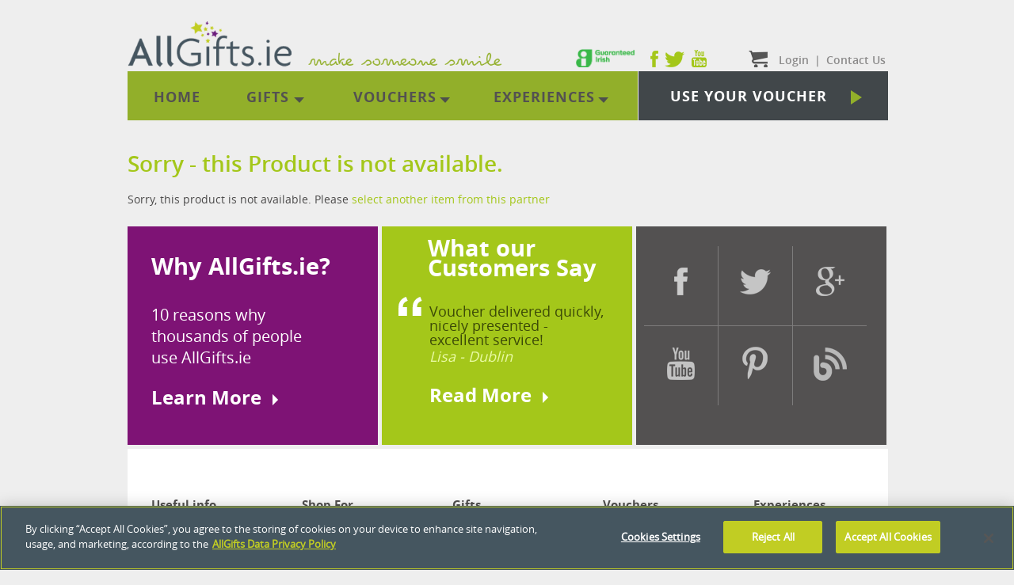

--- FILE ---
content_type: text/html; charset=utf-8
request_url: https://allgifts.ie/Multiplex-Cinema-Ticket-for-2-!38514-version.html
body_size: 29130
content:


<!DOCTYPE html PUBLIC "-//W3C//DTD XHTML 1.0 Transitional//EN" "http://www.w3.org/TR/xhtml1/DTD/xhtml1-transitional.dtd">

<html xmlns="http://www.w3.org/1999/xhtml">
<head>
    <meta name='title' content='Gift Vouchers Shop | Gift Ideas | Vouchers Online in Ireland' />
    <meta name='KEYWORDS' content='hampers to usa, online gifts to usa' />
    <meta name='DESCRIPTION' content='Browse through our list of unique gift ideas and get your gift vouchers online today!  We are your one stop gift voucher shop in Ireland.' />
    <meta name='ROBOTS' content='noodp,noydir' />
    
       
        <script type="text/javascript" src="js/jquery-3.6.0.min.js"></script>
        <link href="gothemes/css/common.css?t=639046931602228360" type="text/css" rel="stylesheet" />
        <link href="gothemes/css/navigation.css" type="text/css" rel="stylesheet" />
        <link href="gothemes/css/forms_tables.css" type="text/css" rel="stylesheet" />
        <link href="gothemes/css/ContactForm.css?t=639046931602228360" type="text/css" rel="stylesheet" />
        <link href="gothemes/css/misc_styles.css?t=639046931602228360" type="text/css" rel="stylesheet" />
        <link id="printCssFile" href="gothemes/css/print.css?t=639046931602228360" type="text/css" media="print" rel="stylesheet" />

        <script type="text/javascript" src="js/jquery-ui.1.13.1.custom.min.js"></script>

        <script type="text/javascript" src="/js/jcarousellite_1.1.min.js"></script>

        <script type="text/javascript" src="js/custom/template_shop.js"></script>
        <script type="text/javascript" src="js/custom/timeout.js"></script>
        <script type="text/javascript" language="javascript">
        </script>
        <script type="text/javascript">
!function(f,b,e,v,n,t,s)
{if(f.fbq)return;n=f.fbq=function(){n.callMethod?
n.callMethod.apply(n,arguments):n.queue.push(arguments)};
if(!f._fbq)f._fbq=n;n.push=n;n.loaded=!0;n.version='2.0';
n.queue=[];t=b.createElement(e);t.async=!0;
t.src=v;s=b.getElementsByTagName(e)[0];
s.parentNode.insertBefore(t,s)}(window,document,'script',
'https://connect.facebook.net/en_US/fbevents.js');
fbq('init', '777711128998224');
fbq('track', 'PageView');
</script>

<script type="text/javascript">
    $(function () {

        if ($('#rootZoneHeader_ZoneHeader_ShopAccount_hypLogout').length) {
            timeout = new Timeout();
        }
    });
</script>
<noscript>
<img height="1" width="1"
src="https://www.facebook.com/tr?id=777711128998224&ev=PageView
&noscript=1" alt=""/>
</noscript>
    
<meta name="google-site-verification" content="Gxr99oXF2oWtE0G_1SRCJh7KXdNtPTyN7Q6O1S4gk6w" /><meta name="google-site-verification" content="OPrwug3cPnPhGa8w97Tr8NKYoisC5Nz3BYe6DcBU5PI" />
    
    
    <!-- OneTrust Cookies Consent Notice start for allgifts.ie -->
    <script src="https://cdn.cookielaw.org/scripttemplates/otSDKStub.js"  type="text/javascript" charset="UTF-8" data-domain-script="68e0304c-7421-4a8d-894f-464960e37f43" ></script>
    <script type="text/javascript">
        function OptanonWrapper() { }
    </script>
    <!-- OneTrust Cookies Consent Notice end for allgifts.ie -->
 
    
    

    <!-- Google Tag Manager --> 
    <script>
        (function (w, d, s, l, i) {
            w[l] = w[l] || []; w[l].push({
                'gtm.start':
                    new Date().getTime(), event: 'gtm.js'
            }); var f = d.getElementsByTagName(s)[0],
                j = d.createElement(s), dl = l != 'dataLayer' ? '&l=' + l : ''; j.async = true; j.src =
                    '//www.googletagmanager.com/gtm.js?id=' + i + dl; f.parentNode.insertBefore(j, f);
        })(window, document, 'script', 'dataLayer', 'GTM-TF5VSD');

    </script> 
    <!-- End Google Tag Manager --> 
<title>
	Gift Vouchers Shop | Gift Ideas | Vouchers Online in Ireland
</title></head>
<body>
    <!-- Google Tag Manager (noscript) -->
	<noscript><iframe src="//www.googletagmanager.com/ns.html?id=GTM-TF5VSD" 
    height="0" width="0" style="display:none;visibility:hidden"></iframe></noscript> 
	<!-- Google Tag Manager (noscript) -->

    <div id="ccDiv" style="position:absolute;top:0;height:30px;">
        
    </div>
    
    
    <form name="aspnetForm" method="post" action="./Multiplex-Cinema-Ticket-for-2-!38514-version.html" id="aspnetForm">
<input type="hidden" name="__EVENTTARGET" id="__EVENTTARGET" value="" />
<input type="hidden" name="__EVENTARGUMENT" id="__EVENTARGUMENT" value="" />
<input type="hidden" name="__VIEWSTATE" id="__VIEWSTATE" value="/[base64]/Yml6cmV0dXJsPS9teV9hY2NvdW50LmFzcHgnPiBJZiB5b3UgZG8gbm90IGhhdmUgYSBnaWZ0IGFjY291bnQgY2xpY2sgaGVyZSA8L2E+PC9kaXY+ZAIHD2QWAgIDDw8WAh8CBWRodHRwczovL3d3dy5hbGxnaWZ0cy5pZS9TaG9wX1JlZ2lzdGVyLmFzcHg/[base64]/[base64]/[base64]/igqwyMDAgLSDigqwzMDAFAjIxZxAFD+KCrDMwMCAtIOKCrDQwMAUCNzFnEAUP4oKsNDAwIC0g4oKsNTAwBQI3MmcQBQfigqw1MDArBQIyMmdkZAINDw9kFgIfBgU/[base64]/[base64]/[base64]/[base64]/[base64]/[base64]/[base64]" />
<input type="hidden" name="__EVENTVALIDATION" id="__EVENTVALIDATION" value="/wEdAD70xkOPEZT+xrlzi6ZEJY+EIS0km8/8sb6+W9vRhH3GQ7en64lnu44ssjAuWAvk5g3cy7B+vCBrRGCdmnaX6oYxH9D1wvO5P92mr8/eap8MUkn5l/qAwBvJSwf64UcWKt7VCvBPSdhiau7WIkcjDBYgJexjlpbdbVtVvvN4kq7fq8DktL0RPj+JB1Rybh3JrdZVfwWtnq+qNgezoXUxOgPI+F9kOBocPmtzdlMp2hgMST5lt/2DDF4Uiu8IL+LV5c7UjqN0+LKrfRfeA0qXUUL4hqbCtgAZ9SPVDAHoN5uMmZhbK7nxBKz7C8bQhLGz3tgU+BY8Z4wNX2NQloEesdPbqUNBIOK/SsizSA18w9gRX98p9iaEqs9238jDqAdD32+3ROoV5tLCydsqnEbHiWnaQtPuTpaRUyZBbsxJefcy+EELxLf3VUX6NaTeX9pAEiIEfHeaOkt0CxEPuxlZhuMps0EPLZHSMwgTik/lzfCZyur7IdfprqZgIzq2tAbS7noQ8iriolDUSnboci2xI18FctjOPuFVZa3BWDJuXYJ13lyjHe3V4IJLcilyVebrNUq0TzS2LYZBwOJxP6w5PIqQRzzqN4I4AY33f+BOP+eNiJJ6Xp6FKIyNFcfukkxw1IymYI3V8IGXq5sywU1p14w/DRQBaS/SMA34TQ5UXUeolEGZO5w82CuiiL2+wo7hHxo8W+pj/ACRte26GZ9QSJDaqp/oJPGlodP39+vJNdnqTMf2r9i5HhPSL9ol+A5YurAdJtEeItcuZXfUGcPqf0eQkfs7xyNRXEWr88LvkQwYM1kvikcRWPKjhz3gIWdNeKZUBh+BYsR0E/rjPM+UdK6RgolCPn82iW1Xq4dX7q9eGjxz4sms8A/KUzJP0OH+E23WdCbj6HI/zR7L2UDiJR9t6S0EoWZcF4tVUL/[base64]/fJ52fue3er1XtfRpqWU2tbBmm9bkrggwKZ+ji+sGONFOZ2huhmz6mFHbj5c+dKLDbCS3NrbCsqF6PDty1X9RLntq58pSo+jXviYc5P0ao2vrdUpLUHBTqiuEhGSoh1bKRQYq4ZZlXLE8dpMMkK43ThCDxa9AS0O3352b0Ba9UGfuhqte0eehFhSLxNRPAtVYM3RhUs/6zIm1wA8nkvBrjQkokdHb3zzJrDpXmqP" />

<div>



</div>

<script type="text/javascript">
//<![CDATA[
var theForm = document.forms['aspnetForm'];
if (!theForm) {
    theForm = document.aspnetForm;
}
function __doPostBack(eventTarget, eventArgument) {
    if (!theForm.onsubmit || (theForm.onsubmit() != false)) {
        theForm.__EVENTTARGET.value = eventTarget;
        theForm.__EVENTARGUMENT.value = eventArgument;
        theForm.submit();
    }
}
//]]>
</script>


<script src="/WebResource.axd?d=t3SKJQpKJl3hG5L0QQUM31_b5z_jwATo1spZRiVcmu3feZzQCJmBG-nqNDGqGgbn_WD6EF5F_dFTbRqYT0JfKws7cS1PsmOQevzn0M-qBJ81&amp;t=638901577900000000" type="text/javascript"></script>


                <script type="text/javascript">            
                <!--                    
                    var addressesSet = false;
                    function populateAddress()
                    {
                        addressesSet = !addressesSet;
                        if (addressesSet == true)
                        {
                            document.aspnetForm.ctl00$ctl00$rootZoneMain$ZoneMain$ShopAccount$ContactShippingAddress1$txtTextbox.value = document.aspnetForm.ctl00$ctl00$rootZoneMain$ZoneMain$ShopAccount$ContactBillingAddress1$txtTextbox.value;
                            document.aspnetForm.ctl00$ctl00$rootZoneMain$ZoneMain$ShopAccount$ContactShippingAddress2$txtTextbox.value = document.aspnetForm.ctl00$ctl00$rootZoneMain$ZoneMain$ShopAccount$ContactBillingAddress2$txtTextbox.value;
                            document.aspnetForm.ctl00$ctl00$rootZoneMain$ZoneMain$ShopAccount$ContactShippingAddress3.value = document.aspnetForm.ctl00$ctl00$rootZoneMain$ZoneMain$ShopAccount$ContactBillingAddress3.value;
                            document.aspnetForm.ctl00$ctl00$rootZoneMain$ZoneMain$ShopAccount$ContactShippingPostCode$txtTextbox.value = document.aspnetForm.ctl00$ctl00$rootZoneMain$ZoneMain$ShopAccount$ContactBillingPostCode$txtTextbox.value;
                            document.aspnetForm.ctl00$ctl00$rootZoneMain$ZoneMain$ShopAccount$DDShippingRegion$ddDropdown.selectedIndex = document.aspnetForm.ctl00$ctl00$rootZoneMain$ZoneMain$ShopAccount$DDBillingRegion$ddDropdown.selectedIndex;
                        }    
                    }
                // -->
                </script>
            
        
        
        
    
        <div id="container">
            <div id="header">
                <div id="logo">
                    <a href="https://www.allgifts.ie/">
                        <img src="gothemes/img/newLayout/logo_AllGifts_2.png" alt="AllGifts.ie the perfect gift in a click" style="padding-top: 20px;" width="475" /></a>
                </div>
                
                <div style="width: 410px; height: 85px; float: right; position: relative">
                    <div style="width:410px;height:30px;float:right;text-align:right;position:absolute;bottom:40px;color:#8b8a8a;font-family:openSans-Semibold;">
                        
                        <div style="clear:both"></div>
                        
                    </div>
                    <div style="position:absolute;bottom:0;right:315px;margin-bottom:-5px;">
                        <div  onclick="javascript:openURL('https://allgiftsireland.blogspot.com/2020/10/allgo-joins-guaranteed-irish.html',true)">
                            <img src="img/GuaranteedIrish.png" alt="Guaranteed Irish" class="headerImg" style="width:80px;height:auto;cursor:pointer;" />
                        </div>
                    </div>
                    <div style="position:absolute;bottom:0;right:0;margin-bottom:-5px;">
                        
                        <div class="divHeaderIcon" onclick="javascript:openURL('https://www.facebook.com/AllGifts.ie',true)">
                            <img src="gothemes/img/newLayout/icon_facebook.png" alt="facebook" class="headerImg" />
                        </div>
                        <div class="divHeaderIcon" onclick="javascript:openURL('https://twitter.com/AllGifts_ie',true)">
                            <img src="gothemes/img/newLayout/icon_twitter.png" alt="twitter" class="headerImg" />
                        </div>
                        <div class="divHeaderIcon" onclick="javascript:openURL('http://www.youtube.com/user/AllGiftsIreland?feature=mhee',true)">
                            <img src="gothemes/img/newLayout/icon_youtube.png" alt="youtube" class="headerImg" style="margin-right:35px;" />
                        </div>
                        <div class="divHeaderIcon" style="margin-left: 10px;">
                            <a href="https://www.allgifts.ie/../Shop_View_Basket.aspx">
                                <img src="gothemes/img/newLayout/icon_cart.png" alt="cart" class="headerImg" />
                            </a>
                        </div>
                        <div style="float: right; margin-right: 1px;">
                            <div class="divHeaderLogin">
                                

<div id="divLoggedInPanel" style="display: none; background: #eeeeee; border: 1px solid darkgray; position: fixed; padding: 10px; z-index: 20;">
    <a id="ctl00_ctl00_rootZoneHeader_ZoneHeader_ShopAccount_hypUpdateMyDetails" href="https://www.allgifts.ie/my_account.aspx"><div style="width:auto;float:left;">My account</div></a>
    <div style="clear: both;"></div>
    <a id="ctl00_ctl00_rootZoneHeader_ZoneHeader_ShopAccount_hypUpdateDetails" href="https://www.allgifts.ie/Shop_Update_My_Details.aspx"><div style="width:auto;float:left;">Update my details</div></a>
    <div style="clear: both;"></div>
    
</div>

<div id="ctl00_ctl00_rootZoneHeader_ZoneHeader_ShopAccount_panNotLoggedIn" class="Panel_Inline">
	
    <a id="ctl00_ctl00_rootZoneHeader_ZoneHeader_ShopAccount_hypGiftAccountLogin" href="https://www.allgifts.ie/Shop_Login.aspx?bizsidebarlgn=y">Login</a>

</div>










                            </div>
                            <div class="divHeaderLogin">|</div>
                            <a href="https://www.allgifts.ie/../contact_us.aspx">
                                <div class="divHeaderLogin">
                                    Contact Us
                                </div>
                            </a>
                            <div style="background-color: white; height: 100%; display: none">
                                <input id="topSearch" type="text" class="searchBox inputSearchLeftMenu searchInput" style="height: 30px" />
                                <img src="/gothemes/img/newLayout/icon_search.png" style="cursor: pointer; float: right; width: 23px; height: 23px; margin-top: 7px; margin-right: 5px" class="searchSub" />
                            </div>
                        </div>
                    </div>
                </div>
                

                
                <h5>
                    </h5>
            </div>

            
            

            

            

            

            

            <div class="divBreadCrumbGreen topMenuStyle noprint">
                <div id="homeBtn" class="divBreadCrumb agGbg" style="width: 13%; float: left">
                    HOME
                </div>
                <div id="giftsMenuBtn" class="topMenuBtn divBreadCrumb agGbg" style="width: 13%; float: left">
                    <div style="float: left; padding-left: 25px">GIFTS</div>
                    <div style="padding-right: 27px; padding-top: 33px">
                        <div style="float: right;" class="menuTriangleBottom"></div>
                    </div>
                </div>
                <div id="vouchersMenuBtn" class="topMenuBtn divBreadCrumb agGbg" style="width: 177px; float: left">
                    <div style="float: left; padding-left: 35px">VOUCHERS</div>
                    <div style="padding-right: 20px; padding-top: 33px">
                        <div style="float: right;" class="menuTriangleBottom"></div>
                    </div>
                </div>
                <div id="experiencesMenuBtn" class="topMenuBtn divBreadCrumb agGbg" style="width: 217px; float: left">
                    <div style="float: left; padding-left: 35px">EXPERIENCES</div>
                    <div style="padding-right: 37px; padding-top: 33px">
                        <div style="float: right;" class="menuTriangleBottom"></div>
                    </div>
                </div>
                <div class="divBreadCrumbGray agDGbg" onclick="javascript:window.location.href='my_account.aspx'">
                    <div style="padding-left: 40px; padding-right: 30px; float: left">USE YOUR VOUCHER</div>
                    <div style="padding-top: 24px">
                        <div class="voucherTriangleRight"></div>
                    </div>
                </div>
            </div>
            <div style="clear: both;"></div>
            <div id='giftsMenu' class='agDGbg topMenu'><div class='topMenuCol'><a href='/Hampers-Ireland-!8-cat.html'>Hampers Ireland</a><a href='/Hampers-to-USA-!55-cat.html'>Hampers to USA</a><a href='https://www.allgifts.ie//wine-gifts-!47-cat.html'>Wine Hampers</a></div><div class='topMenuCol'><a href='https://www.allgifts.ie//champagne-gifts-!49-cat.html'>Champagne Gifts</a><a href='/Alcohol-Free-Hampers-!48-cat.html'>Alcohol Free Hampers</a><a href='https://www.allgifts.ie//Whiskey-and-Beer-Hampers-!50-cat.html'>Whiskey and Beer Hampers</a></div><div class='topMenuCol'><a href='/Baby-Gifts-!54-cat.html'>Baby Gifts</a><a href='/Irish-Newspaper-Gifts-!51-cat.html'>Irish Newspaper Gifts</a></div></div>
            <div id='vouchersMenu' class='agDGbg topMenu'><div class='topMenuCol'><a href='/Shopping-Vouchers-!12-cat.html'>Shopping Vouchers</a><a href='Hotel-and-Travel-!6-cat.html'>Hotel & Travel</a><a href='/Restaurant-Vouchers-!9-cat.html'>Restaurant Vouchers</a><a href='/Spa-and-Beauty-!36-cat.html'>Spa & Beauty</a><a href='/Entertainment-!3-cat.html'>Entertainment</a></div><div class='topMenuCol'><a href='/Adventure-!31-cat.html'>Adventure</a><a href='/Learn-and-Do-Vouchers-!30-cat.html'>Learn & Do</a><a href='/Sport-and-Fitness-!37-cat.html'>Sport & Fitness</a><a href='/food-and-drink-!7-cat.html'>Food & Drink</a><a href='/Art-and-Design-!1-cat.html'>Art & Design</a></div><div class='topMenuCol'><a href='/Bestsellers-!724-gpl.html'>Bestsellers</a><a href='/Northern-Ireland--UK-!521-giftpartner.html'>Shopping Vouchers NI & UK</a><a href='/Vouchers.aspx'>AllGifts Vouchers</a><a href='/CorporatePage.aspx'>Corporate Vouchers</a><a href='/tax-free-vouchers-cms.html?'>Tax Free Vouchers</a></div></div>
            <div id='experiencesMenu' class='agDGbg topMenu'><div class='topMenuCol'><a href='/Driving-Experience-Gifts!431-gpl.html'>Driving Experiences</a><a href='/Flying-Lesson-Gift!498-gpl.html'>Flying Lessons</a><a href='/Shooting-Experiences-!583-gpl.html'>Shooting Experiences</a><a href='http://www.allgifts.ie/Adventure001-Helicopters-!534-giftpartner.html'>Helicopters</a></div><div class='topMenuCol'><a href='Hotel-and-Travel-!6-cat.html'>Hotel & Travel</a><a href='/Restaurant-Vouchers-!9-cat.html'>Restaurants</a><a href='/Spa-and-Beauty-!36-cat.html'>Spa & Beauty</a><a href='/Sport-and-Fitness-!37-cat.html'>Sport & Fitness</a></div><div class='topMenuCol'><a href='/Adventure-!31-cat.html'>Bestselling Adventures</a><a href='/Family-Days-Out-!38-cat.html'>Family Days Out</a><a href='/Learn-and-Do-Vouchers-!30-cat.html'>Learn & Do</a><a href='/Multi-Activity-Days-!531-gpl.html'>Multi-Activity Days</a></div></div>
        </div>
    

        <div style="width: 958px; margin: 0 auto;">
            
            
    
        <div style="float: left; width: 316px; padding-right: 5px;">
            <div id="searchNav" class="fontOSSemibold">
                <div class="divLeftMenuNew2 leftMenuStyle" style="width: 316px; float: left;">
                    <div id="giftFinderBtn" class="divLeftMenuNew agGbg">
                        <div class="divLeftMenuLabel">GIFT FINDER</div>
                        <div style="padding-top: 20px">
                            <div class="triangleRight"></div>
                        </div>
                    </div>
                    <div id="giftDirectoryBtn" class="divLeftMenuNew agGbg">
                        <div class="divLeftMenuLabel">GIFT DIRECTORY </div>
                        <div style="padding-top: 20px">
                            <div class="triangleRight"></div>
                        </div>
                    </div>
                    <div id="giftOccasionsBtn" class="divLeftMenuNew agGbg" style="border-bottom: none;">
                        <div class="divLeftMenuLabel">GIFT OCCASIONS</div>
                        <div style="padding-top: 20px">
                            <div class="triangleRight"></div>
                        </div>
                    </div>
                    <div class="divLeftMenuGiftSearch">
                        <input name="ctl00$ctl00$rootZoneLeft$ZoneLeft$TextBox_KeywordSearch" type="text" value="GIFT SEARCH" id="ctl00_ctl00_rootZoneLeft_ZoneLeft_TextBox_KeywordSearch" class="inputSearchLeftMenu searchInput leftMenuStyle" onclick="javascript:document.aspnetForm.bizsearchselected.value=&#39;y&#39;;" />
                        <img src="/gothemes/img/newLayout/icon_search.png" style="cursor: pointer; float: right; width: 30px; height: 30px; margin-top: 11px; margin-right: 12px" class="searchSub" />
                        <input type="hidden" id="Hidden_PerformSearch" name="bizsearchselected" value="n" />
                    </div>
                    <div class="divForThem">
                        <div class="divForHimNew agGbg" onclick='javascript:openURL("https://www.allgifts.ie/gift_finder.aspx?who=1")'>
                            <div class="divLeftMenuLabel">FOR HIM</div>
                            <div style="padding-top: 19px">
                                <div class="triangleRight"></div>
                            </div>
                        </div>
                        <div class="divForHerNew agaGbg" onclick='javascript:openURL("https://www.allgifts.ie/gift_finder.aspx?who=2")'>
                            <div class="divLeftMenuLabel">FOR HER</div>
                            <div style="padding-top: 19px">
                                <div class="triangleRight"></div>
                            </div>
                        </div>
                    </div>
                    <div style="clear: both;"></div>
                    <div id="divLeftMenuGo" class="divLeftMenuGo" onclick="window.location='Business Services-cms.html'">
                        <input name="nw-form-src" value="WEBSITE" type="hidden">
                        <div class="divWin fontOSBold">
                            <div style="float: left;">
                                ALLGIFTS<br />
                                BUSINESS SERVICES
                            </div>
                            <img src="/gothemes/img/newLayout/icon_star.png" class="imgWinStar" />
                        </div>
                        <div class="divSubscribeNew" style="font-family:openSans-Semibold;line-height:19px;" id="divSubscribeNew">
                           See what AllGifts can do for your business, your clients and your employees
                            
                        </div>
                        <div style="float:left;width:auto;position:relative;margin-top:-15px;margin-left:25px;">
                            <img src="img/hamper.png" />
                        </div>
                        <div id="lotteryInputFields">
                            <img src="/gothemes/img/newLayout/icon_go.png" class="imgGo" style="margin-top:60px;" onclick="window.location='Business Services-cms.html'" />
                        </div>
                    </div>
                    <div style="clear: both;"></div>
                    
				<div id="divLeftMenuRead" class="divLeftMenuRead agGbg" onclick="window.location.href='/tax-free-vouchers-cms.html'">
    <div class="divTaxFree">
        <div>
            TAX-FREE
            <br>
            GIFT VOUCHERS
        </div>
        <img src="/gothemes/img/newLayout/icon_star2.png" class="imgTaxFreeStar e-rte-image e-imginline">
    </div>
    <div class="divSaveUp">
        Reward up to €1500 per employee <br>
        Tax Free with AllGifts Vouchers
    </div>
    <div class="divCalc">
        <img src="/gothemes/img/newLayout/icon_calc.png" class="e-rte-image e-imginline">
    </div>
    <div style="float: right; margin-top: 102px; margin-right: 0px;">
        <div class="triangleRight"></div>
    </div>
    <div class="divReadMoreNew">
        READ<br>
        MORE
    </div>
</div>

                    <div id="divLeftMenuEqualization">
                    </div>
                </div>
                <div style="clear: both;"></div>
                <div id="giftFinder" style="display: none">
                    <h3>Gift Finder</h3>
                    <div id="ctl00_ctl00_rootZoneLeft_ZoneLeft_Panel_GiftFinder">
	
                        <div style="width: 188px">
                            <input type="button" id="GiftFinderBtn2" value="Gift Finder" />
                        </div>
                        <fieldset id="giftSearch">
                        </fieldset>
                    
</div>
                </div>
                <div id="subNavigation" style="display: none;">
                    <ul id="secondaryNav">
                        <ul><li><a href='https://www.allgifts.ie/best_sellers.aspx'>Voucher Gift Best Sellers</a></li><li><a href='https://www.allgifts.ie/default.aspx'>Gifts for Delivery by Van</a></li><li><a href='https://www.allgifts.ie/gift-partners.aspx'>Gift Partners A-Z</a></li><li><a href='https://www.allgifts.ie/vouchers.aspx'>AllGifts.ie Vouchers</a></li></ul>
                    </ul>
                </div>

                <div id="ctl00_ctl00_rootZoneLeft_ZoneLeft_Pan3StepLeft" style="display: none;">
	
                    <div class="threesteps"><span>AllGifts.ie 3 Step Process</span></div>
                    <div class="lowprice"><span>AllGifts.ie Low Price Guarantee</span></div>
                
</div>
            </div>

            
        </div>
    

            
            
    <div id="primaryContent" style="position: relative;">
        
        <div style="position: relative">
            <div id="giftFinderPopup" class="agGbg" style="position: absolute; display: none; width: 640px; height: 276px; top: 5px; z-index: 10;">
                <div style="width: 640px;">
                    <div style="clear: both; margin-top: 10px"></div>
                    <div>
                        <div style="margin-top:20px;float:left;">
                            <div class="styled-selectGF">
                                <select name="ctl00$ctl00$rootZoneMain$DDL_WhoFor" id="ctl00_ctl00_rootZoneMain_DDL_WhoFor">
	<option selected="selected" value="">Who&#39;s it for</option>
	<option value="">For Everybody</option>
	<option value="2">For Her</option>
	<option value="1">For Him</option>
	<option value="23">For Couples</option>
	<option value="61">For Families</option>
	<option value="52">For Baby Girl</option>
	<option value="53">For Baby Boy</option>

</select>
                            </div>
                        </div>
                        <div style="margin-top:20px;float:left;">
                            <div class="styled-selectGF">
                                <select name="ctl00$ctl00$rootZoneMain$DDL_Occasion" id="ctl00_ctl00_rootZoneMain_DDL_Occasion">
	<option selected="selected" value="">What&#39;s the Occasion?</option>
	<option value="">All Occasions</option>
	<option value="62">Easter</option>
	<option value="16">Valentines Day</option>
	<option value="9">Birthday</option>
	<option value="14">Thank You</option>
	<option value="55">Engagement</option>
	<option value="15">Wedding</option>
	<option value="56">Anniversary</option>
	<option value="60">New Baby</option>
	<option value="65">Christening</option>
	<option value="13">Congratulations</option>
	<option value="89">Teacher&#39;s Gifts</option>
	<option value="17">House Warming</option>
	<option value="66">Graduation</option>
	<option value="57">Retirement</option>
	<option value="10">Christmas</option>
	<option value="11">Father&#39;s Day</option>
	<option value="88">Halloween</option>
	<option value="87">Unusual Birthday Gifts</option>

</select>
                            </div>
                        </div>
                    </div>
                    <div style="clear: both;"></div>
                    <div style="margin-top:40px;">
                        <div style="float:left;">
                            <div class="styled-selectGF">
                                <select name="ctl00$ctl00$rootZoneMain$DDL_AgeRange" id="ctl00_ctl00_rootZoneMain_DDL_AgeRange">
	<option selected="selected" value="">Age Range?</option>
	<option value="">All Ages</option>
	<option value="54">Newborn</option>
	<option value="58">2 - 12 years of age</option>
	<option value="5">12 - 18 years of age</option>
	<option value="6">18 - 25 years of age</option>
	<option value="67">26 - 35 years of age</option>
	<option value="7">36 - 45 years of age</option>
	<option value="68">46 - 55 years of age</option>
	<option value="8">56 - 65 years of age</option>
	<option value="69">66 - 75 years of age</option>
	<option value="70">76+ years of age</option>

</select>
                            </div>
                        </div>
                        <div style="float:left;">
                            <div class="styled-selectGF">
                                <select name="ctl00$ctl00$rootZoneMain$DDL_TypeOfPerson" id="ctl00_ctl00_rootZoneMain_DDL_TypeOfPerson">
	<option selected="selected" value="">Type of person?</option>
	<option value="">All Personality Types</option>
	<option value="29">Shopaholic</option>
	<option value="25">Adrenalin Junkie</option>
	<option value="32">Give-it-a-Go</option>
	<option value="31">Pamper Vamper</option>
	<option value="30">Foodie</option>
	<option value="28">Weekend Lover</option>
	<option value="86">Globetrotter</option>
	<option value="59">Sporty</option>
	<option value="38">Entertain Me!</option>
	<option value="26">Gadget Guru</option>
	<option value="24">House Proud</option>

</select>
                            </div>
                        </div>
                    </div>
                    <div style="clear: both;"></div>
                    <div style="margin-top:40px;">
                        <div >
                            <div class="styled-selectGF">
                                <select name="ctl00$ctl00$rootZoneMain$DDL_PriceRange" id="ctl00_ctl00_rootZoneMain_DDL_PriceRange">
	<option selected="selected" value="">Price Range?</option>
	<option value="">All Prices</option>
	<option value="85">Up to €20</option>
	<option value="18">€20 - €50</option>
	<option value="19">€50 - €100</option>
	<option value="20">€100 - €200</option>
	<option value="21">€200 - €300</option>
	<option value="71">€300 - €400</option>
	<option value="72">€400 - €500</option>
	<option value="22">€500+</option>

</select>
                            </div>
                        </div>
                        <div style="width: 250px; height: 40px; float: left; margin: 0px 20px 20px 35px">
                            <a onclick="javascript:document.aspnetForm.bizgiftfinderselected.value=&#39;y&#39;;" id="ctl00_ctl00_rootZoneMain_Button_GiftFinder" class="GiftFinderGo agPbg bigBtn" href="javascript:WebForm_DoPostBackWithOptions(new WebForm_PostBackOptions(&quot;ctl00$ctl00$rootZoneMain$Button_GiftFinder&quot;, &quot;&quot;, true, &quot;&quot;, &quot;&quot;, false, true))" style="float: right; padding: 5px 10px 5px 10px; color: #FFFFFF; width:200px;">Find Gifts<div class="triangleRight" style="margin-top:11px;margin-right:0px;"></div></a>
                            
                        </div>
                    </div>
                    <input type="hidden" id="Hidden_GiftFinderSelected" name="bizgiftfinderselected" value="n" />
                </div>
            </div>
            <div id="giftDirectoryPopup" style="position: absolute; display: none; width: 640px; height: 1180px; top: 5px; z-index: 10;">
                <div class="agGbg multicol2" style="width: 630px; color: white; padding-left: 10px; padding-top: 10px; font-size: 15px">
                    <span class='columnsLetter' style='margin-top:0px;'>A</span><a href='Abbeyfield-Farm-!305-giftpartner.html' class='columnsCompany'>Abbeyfield Farm</a><a href='Adidas-Ireland-!1636-giftpartner.html' class='columnsCompany'>Adidas Ireland</a><a href='Adventure001-!534-giftpartner.html' class='columnsCompany'>Adventure001</a><a href='Airbnb-!1637-giftpartner.html' class='columnsCompany'>Airbnb</a><a href='AirlineGift-!1647-giftpartner.html' class='columnsCompany'>AirlineGift</a><a href='AllGo-Better-World-!547-giftpartner.html' class='columnsCompany'>AllGo Better World</a><a href='ALONE-!597-giftpartner.html' class='columnsCompany'>ALONE</a><a href='Amazon-co-uk-!356-giftpartner.html' class='columnsCompany'>Amazon.co.uk</a><a href='Anthony-Ryans-Homestore-!113-giftpartner.html' class='columnsCompany'>Anthony Ryans Homestore</a><a href='Arnotts-!462-giftpartner.html' class='columnsCompany'>Arnotts</a><span class='columnsLetter'>B</span><a href='Barge-Trip-!480-giftpartner.html' class='columnsCompany'>Barge Trip</a><a href='Barretstown-!405-giftpartner.html' class='columnsCompany'>Barretstown</a><a href='Barry-Power-Golf-Academy-!399-giftpartner.html' class='columnsCompany'>Barry Power Golf Academy</a><a href='BoohooMAN-Ireland-!1698-giftpartner.html' class='columnsCompany'>BoohooMAN Ireland</a><a href='Boots-Ireland-Online-Only-!435-giftpartner.html' class='columnsCompany'>Boots Ireland Online Only</a><a href='Brown-Thomas-!388-giftpartner.html' class='columnsCompany'>Brown Thomas</a><a href='Bubble-Brothers-!45-giftpartner.html' class='columnsCompany'>Bubble Brothers</a><a href='Buff-Day-Spa-!367-giftpartner.html' class='columnsCompany'>Buff Day Spa</a><a href='Butlers-Cafe-!1624-giftpartner.html' class='columnsCompany'>Butlers Cafe</a><a href='Butlers-Chocolate-Factory-!1623-giftpartner.html' class='columnsCompany'>Butlers Chocolate Factory</a><span class='columnsLetter'>C</span><a href='Caffe-Nero-!1670-giftpartner.html' class='columnsCompany'>Caffe Nero</a><a href='Captain-Americas--Blanchardstown-!1708-giftpartner.html' class='columnsCompany'>Captain Americas - Blanchardstown</a><a href='Castlemartyr-Resort-!478-giftpartner.html' class='columnsCompany'>Castlemartyr Resort</a><a href='Childline-!221-giftpartner.html' class='columnsCompany'>Childline</a><a href='Cinema--IMC-!574-giftpartner.html' class='columnsCompany'>Cinema - IMC</a><a href='Clarks-Ireland-!1671-giftpartner.html' class='columnsCompany'>Clarks Ireland</a><a href='Classic-Car-Hire-!581-giftpartner.html' class='columnsCompany'>Classic Car Hire</a><a href='Cruises-by-Inspire-!1696-giftpartner.html' class='columnsCompany'>Cruises by Inspire</a><a href='Currys-!436-giftpartner.html' class='columnsCompany'>Currys</a><a href='Cystic-Fibrosis-Ireland-!484-giftpartner.html' class='columnsCompany'>Cystic Fibrosis Ireland</a><span class='columnsLetter'>D</span><a href='D-I-D--Online-!39-giftpartner.html' class='columnsCompany'>D.I.D. Online</a><a href='Disneyland-Paris-!1630-giftpartner.html' class='columnsCompany'>Disneyland Paris</a><a href='Doolallys-Restaurant-!1711-giftpartner.html' class='columnsCompany'>Doolally's Restaurant</a><a href='Dunnes-Stores-!416-giftpartner.html' class='columnsCompany'>Dunnes Stores</a><span class='columnsLetter'>E</span><a href='Eason-!533-giftpartner.html' class='columnsCompany'>Eason</a><a href='Eddie-Rockets-!562-giftpartner.html' class='columnsCompany'>Eddie Rockets</a><a href='Ei-Travel-Group-!296-giftpartner.html' class='columnsCompany'>Ei Travel Group</a><a href='Elverys-Sports-!488-giftpartner.html' class='columnsCompany'>Elverys Sports</a><span class='columnsLetter'>F</span><a href='Fitzwilton-Hotel-!461-giftpartner.html' class='columnsCompany'>Fitzwilton Hotel</a><a href='Fixx-Coffee-!1619-giftpartner.html' class='columnsCompany'>Fixx Coffee</a><a href='Flights--Hotel-Vouchers-by-Inspire-!1705-giftpartner.html' class='columnsCompany'>Flights &amp; Hotel Vouchers by Inspire</a><a href='Foot-Locker-!1627-giftpartner.html' class='columnsCompany'>Foot Locker</a><span class='columnsLetter'>G</span><a href='Global-Experiences-Card-!594-giftpartner.html' class='columnsCompany'>Global Experiences Card</a><a href='Global-Hotel-Card-!423-giftpartner.html' class='columnsCompany'>Global Hotel Card</a><a href='Gormleys-Fine-Art-Dublin-!131-giftpartner.html' class='columnsCompany'>Gormleys Fine Art Dublin</a><span class='columnsLetter'>H</span><a href='HM-Ireland-!1672-giftpartner.html' class='columnsCompany'>H&amp;M Ireland</a><a href='Halfords-!619-giftpartner.html' class='columnsCompany'>Halfords</a><a href='Harveys-Point-!268-giftpartner.html' class='columnsCompany'>Harveys Point</a><a href='Hayfield-Manor-!121-giftpartner.html' class='columnsCompany'>Hayfield Manor</a><a href='HomeSense-!539-giftpartner.html' class='columnsCompany'>HomeSense</a><a href='HotelsGift-!1648-giftpartner.html' class='columnsCompany'>HotelsGift</a><a href='House-Limerick-!611-giftpartner.html' class='columnsCompany'>House Limerick</a><span class='columnsLetter'>I</span><a href='IKEA-Ireland-!1713-giftpartner.html' class='columnsCompany'>IKEA Ireland</a><a href='Inspire-Travel-!578-giftpartner.html' class='columnsCompany'>Inspire Travel</a><a href='Irelandhotels-com-!390-giftpartner.html' class='columnsCompany'>Irelandhotels.com</a><a href='Irish-Parachute-Club-!281-giftpartner.html' class='columnsCompany'>Irish Parachute Club</a><a href='Irish-Whiskey-Museum-!490-giftpartner.html' class='columnsCompany'>Irish Whiskey Museum</a><a href='Isabelles-Restaurant-!1712-giftpartner.html' class='columnsCompany'>Isabelles Restaurant</a><span class='columnsLetter'>J</span><a href='Just-Eat-!606-giftpartner.html' class='columnsCompany'>Just Eat</a><span class='columnsLetter'>K</span><a href='Killarney-Glamping-!493-giftpartner.html' class='columnsCompany'>Killarney Glamping</a><span class='columnsLetter'>L</span><a href='Lastminute-com-!1720-giftpartner.html' class='columnsCompany'>Lastminute.com</a><a href='Lego-Ireland-!1692-giftpartner.html' class='columnsCompany'>Lego Ireland</a><a href='Lidl-Ireland-!592-giftpartner.html' class='columnsCompany'>Lidl Ireland</a><a href='Life-Style-Sports-!598-giftpartner.html' class='columnsCompany'>Life Style Sports</a><span class='columnsLetter'>M</span><a href='Mama-Yo-!1710-giftpartner.html' class='columnsCompany'>Mama Yo</a><a href='MANGO-!1640-giftpartner.html' class='columnsCompany'>MANGO</a><a href='Marks--Spencer-Ireland-!1714-giftpartner.html' class='columnsCompany'>Marks &amp; Spencer Ireland</a><a href='McCauley-Pharmacy-!596-giftpartner.html' class='columnsCompany'>McCauley Pharmacy</a><a href='McElhinneys-!117-giftpartner.html' class='columnsCompany'>McElhinneys</a><a href='McGuirks-Golf-!366-giftpartner.html' class='columnsCompany'>McGuirks Golf</a><a href='Meadows--Byrne-!109-giftpartner.html' class='columnsCompany'>Meadows &amp; Byrne</a><a href='Milano-!434-giftpartner.html' class='columnsCompany'>Milano</a><a href='Movember-!573-giftpartner.html' class='columnsCompany'>Movember</a><a href='Mrs-Robinson-!615-giftpartner.html' class='columnsCompany'>Mrs Robinson</a><a href='Mystery-Trails-!1620-giftpartner.html' class='columnsCompany'>Mystery Trails</a><span class='columnsLetter'>N</span><a href='Nandos-!1641-giftpartner.html' class='columnsCompany'>Nando's</a><a href='National-Book-Tokens-!1642-giftpartner.html' class='columnsCompany'>National Book Tokens</a><a href='Nike-Ireland-!1626-giftpartner.html' class='columnsCompany'>Nike Ireland</a><span class='columnsLetter'>O</span><a href='Original-Irish-Hotels-!313-giftpartner.html' class='columnsCompany'>Original Irish Hotels</a><a href='Oxfam-Ireland-!137-giftpartner.html' class='columnsCompany'>Oxfam Ireland</a><span class='columnsLetter'>P</span><a href='Penneys-!572-giftpartner.html' class='columnsCompany'>Penneys</a><a href='Peter-Mark-!472-giftpartner.html' class='columnsCompany'>Peter Mark</a><a href='Pieta-House-!587-giftpartner.html' class='columnsCompany'>Pieta House</a><a href='Pure-Magic-!308-giftpartner.html' class='columnsCompany'>Pure Magic</a><span class='columnsLetter'>R</span><a href='Radisson-Blu-Limerick-!387-giftpartner.html' class='columnsCompany'>Radisson Blu Limerick</a><a href='River-Island-!439-giftpartner.html' class='columnsCompany'>River Island</a><a href='Rockets-!563-giftpartner.html' class='columnsCompany'>Rockets</a><span class='columnsLetter'>S</span><a href='Schuh-!377-giftpartner.html' class='columnsCompany'>Schuh</a><a href='Shaws-!1621-giftpartner.html' class='columnsCompany'>Shaws</a><a href='Skechers-!583-giftpartner.html' class='columnsCompany'>Skechers</a><a href='Skin-Essence-!430-giftpartner.html' class='columnsCompany'>Skin Essence</a><a href='SkyPark-!444-giftpartner.html' class='columnsCompany'>SkyPark</a><a href='Sligo-Surf-Experience-!617-giftpartner.html' class='columnsCompany'>Sligo Surf Experience</a><a href='Smyths-!595-giftpartner.html' class='columnsCompany'>Smyths</a><a href='Steam-!1622-giftpartner.html' class='columnsCompany'>Steam</a><a href='Stella-Cocktail-Club-!561-giftpartner.html' class='columnsCompany'>Stella Cocktail Club</a><a href='Style-Club-!474-giftpartner.html' class='columnsCompany'>Style Club</a><a href='Swarovski-!1643-giftpartner.html' class='columnsCompany'>Swarovski</a><span class='columnsLetter'>T</span><a href='Tara-Hill-Estate-!1634-giftpartner.html' class='columnsCompany'>Tara Hill Estate</a><a href='Tesco-Ireland-!368-giftpartner.html' class='columnsCompany'>Tesco Ireland</a><a href='The-Book-Resort-!1633-giftpartner.html' class='columnsCompany'>The Book Resort</a><a href='The-Grafton-Barber-!567-giftpartner.html' class='columnsCompany'>The Grafton Barber</a><a href='The-Zone-!361-giftpartner.html' class='columnsCompany'>The Zone</a><a href='Ticketmaster-!538-giftpartner.html' class='columnsCompany'>Ticketmaster</a><a href='TK-Maxx-!375-giftpartner.html' class='columnsCompany'>TK Maxx</a><a href='ToursGift-!1659-giftpartner.html' class='columnsCompany'>ToursGift</a><a href='TripGift-!1658-giftpartner.html' class='columnsCompany'>TripGift</a><span class='columnsLetter'>Z</span><a href='Zalando-Online-Only-!1628-giftpartner.html' class='columnsCompany'>Zalando Online Only</a>

                </div>
            </div>
            <div id="giftOccasionsPopup" class="agGbg fontStyle2" style="position: absolute; display: none; width: 640px; height: 276px; top: 5px; z-index: 10; text-align: center">
                <div class="agGbg" style="width: 640px;">
                    <div class="GiftOccasionsPopupCol">
                        <a href="/gift_finder.aspx?occasion=9">Birthday</a>
                        <a href="/gift_finder.aspx?occasion=10">Christmas</a>
                        <a href="/gift_finder.aspx?occasion=55">Engagement</a>
                        <a href="/gift_finder.aspx?occasion=15">Wedding</a>
                        <a href="/gift_finder.aspx?occasion=56">Anniversary</a>
                        <a href="/gift_finder.aspx?occasion=60">New Baby</a>
                        <a href="/gift_finder.aspx?age=54">Christening</a>
                        <a href="/gift_finder.aspx?occasion=62">Easter</a>
                    </div>
                    <div class="GiftOccasionsPopupCol">
                        <a href="/gift_finder.aspx?occasion=12">Mother's Day</a>
                        <a href="/gift_finder.aspx?occasion=11">Father's Day</a>
                        <a href="/gift_finder.aspx?occasion=16">Valentine's Day</a>
                        <a href="/gift_finder.aspx?occasion=14">Thank you</a>
                        <a href="/gift_finder.aspx?occasion=13">Congratulations</a>
                        <a href="/gift_finder.aspx?age=6">Graduation</a>
                        <a href="/gift_finder.aspx?age=8">Retirement</a>
                    </div>
                    <div class="GiftOccasionsPopupCol">
                        <a href="/gift_finder.aspx?occasion=9&age=6">18th Birthday</a>
                        <a href="/gift_finder.aspx?occasion=9&age=6">21st Birthday</a>
                        <a href="/gift_finder.aspx?occasion=9&age=7">30th Birthday</a>
                        <a href="/gift_finder.aspx?occasion=9&age=7">40th Birthday</a>
                        <a href="/gift_finder.aspx?occasion=9&age=7">50th Birthday</a>
                        <a href="/gift_finder.aspx?occasion=9&age=8">60th Birthday</a>
                        <a href="/gift_finder.aspx?occasion=9&age=8">70th Birthday</a>
                    </div>
                </div>
            </div>
        </div>
    </div>
    <script type="text/javascript" src="/js/chat.js"></script>
    
    <script type="text/javascript">
        manipulatingMasterPageElems.hideLeftMenu();
            </script>
    <div id="ctl00_ctl00_rootZoneMain_ZoneMain_PanelProductUnavailable">
	
        <h1 style="margin:40px 0">Sorry - this Product is not available.</h1>
        <div id="ctl00_ctl00_rootZoneMain_ZoneMain_PanelPartnerLink" style="clear:both;float:left;margin-bottom:20px;margin-top:-20px;">
		
            <span>Sorry, this product is not available. Please </span>
        <a id="ctl00_ctl00_rootZoneMain_ZoneMain_PartnerLink" href="javascript:WebForm_DoPostBackWithOptions(new WebForm_PostBackOptions(&quot;ctl00$ctl00$rootZoneMain$ZoneMain$PartnerLink&quot;, &quot;&quot;, true, &quot;&quot;, &quot;/partner-!574-giftpartner.html&quot;, false, true))">select another item from this partner</a>
        
	</div>
    
</div>
    




            
            
    

            
            
    
        <div style="clear: both"></div>
        <div class="divWhyAllGifts noprint" onclick="window.location.href='/Why_AllGifts.aspx'">
            <div class="InfoTilesHeader">
                <div style="margin-top: 30px; margin-left: 30px">Why AllGifts.ie?</div>
            </div>
            <div class="divReasons">
                10 reasons why
                <br />
                thousands of people
                <br />
                use AllGifts.ie
            </div>
            <div style="clear: both;"></div>
            <div class="divLearnMore">
                Learn More
            </div>
            <div class="triangleRight" style="float: left; margin-left: 14px; margin-top: 33px;"></div>
        </div>
        <a target="_blank" href="https://www.trustpilot.com/review/allgifts.ie">
        <div class="divWhatCustomersSay noprint" >
            <div class="InfoTilesHeader">
                <div style="margin-top: 15px; margin-left: 58px; line-height: 25px;">
                    <div>What our</div>
                    <div style="clear: both;"></div>
                    <div>Customers Say</div>
                </div>
            </div>
            <div class="divQuote">
                <img src="gothemes/img/newLayout/icon_quote.png" class="imgQuote" />
            </div>
            <div class="divLisaSay">
                <div class="divVoucher">
                    Voucher delivered quickly,<br />
                    nicely presented -<br />
                    excellent service!
                </div>
                <span class="spanLisa">Lisa - Dublin</span>
                <div>
                    <div class="divReadMoreCustomers">
                        Read More
                    </div>
                    <div class="triangleRight" style="float: left; margin-left: 14px; margin-top: 33px;"></div>
                </div>
            </div>
        </div>
        </a>
        <div class="divSocialMedia noprint">
            <div class="divInnerSocialMedia">
                <div class="divMediaIcon divMediaBorderBottom divMediaBorderRight" onclick="javascript:openURL('https://www.facebook.com/AllGifts.ie',true)">
                    <img src="gothemes/img/newLayout/icon_facebook_gray.png" />
                </div>
                <div class="divMediaIcon divMediaBorderBottom divMediaBorderRight" onclick="javascript:openURL('https://twitter.com/AllGifts_ie',true)">
                    <img src="gothemes/img/newLayout/icon_twitter_gray.png" />
                </div>
                <div class="divMediaIcon divMediaBorderBottom" onclick="javascript:openURL('https://plus.google.com/u/0/113790365341121577542/posts',true)">
                    <img src="gothemes/img/newLayout/icon_google_gray.png" />
                </div>
                <div style="clear: both;"></div>
                <div class="divMediaIcon divMediaBorderRight" onclick="javascript:openURL('http://www.youtube.com/user/AllGiftsIreland?feature=mhee',true)">
                    <img src="gothemes/img/newLayout/icon_youtube_gray.png" />
                </div>
                <div class="divMediaIcon divMediaBorderRight" onclick="javascript:openURL('http://www.pinterest.com/allgifts/',true)">
                    <img src="gothemes/img/newLayout/icon_p_gray.png" />
                </div>
                <div class="divMediaIcon" onclick="javascript:openURL('http://blog.allgifts.ie/',true)">
                    <img src="gothemes/img/newLayout/icon_b_gray.png" />
                </div>
            </div>
        </div>

        <div style="clear: both;"></div>
        <div class="divFooter noprint" style="margin-bottom: 100px;">
            <div class="divFooterTitle">
                Useful info
            </div>
            <div class="divFooterTitle">
                Shop For..
            </div>
            <div class="divFooterTitle">
                Gifts
            </div>
            <div class="divFooterTitle">
                Vouchers
            </div>
            <div class="divFooterTitle">
                Experiences
            </div>
            <div style="clear: both;"></div>
            <div class="divFooterLinks">
    <a href="https://www.allgifts.ie/how_it_works.aspx">How it Works</a>
    <a href="https://www.allgifts.ie/FAQ.aspx">FAQ's</a>
    <a href="https://www.allgifts.ie/about_allgilfts.aspx">About Us</a>
    <a href="https://www.allgifts.ie/contact_us.aspx">Contact Us</a>
    <a href="https://www.allgifts.ie/terms_and_conditions.aspx">Terms &amp; Conditions</a>
    <a href="https://www.allgifts.ie/returns_policy.aspx">Returns Policy</a>
    <a href="https://www.allgifts.ie/DataPrivacyStatement-cms.html">Data Privacy Statement</a>
    <a href="https://www.allgifts.ie/shop_site_map.aspx">Site Map</a>
    <a href="https://www.allgifts.ie/competition-cms.html">Competitions</a>
    <a href="https://www.allgifts.ie//Business%20Services-cms.html">AllGifts Business Services</a>
    <a href="https://www.allgifts.ie//tax-free-vouchers-cms.html?">Tax-Free Vouchers</a>
  <a href="https://www.allgifts.ie//videopop-cms.html?testmode=1">As Seen on Setanta TV</a>&nbsp;</div><div class="divFooterLinks">
    <a href="https://www.allgifts.ie/gift_finder.aspx?occasion=9">Birthday Gifts</a>
    <a href="https://www.allgifts.ie/gift_finder.aspx?occasion=10">Christmas Gifts</a>
    <a href="https://www.allgifts.ie/gift_finder.aspx?occasion=55">Engagement Gifts</a>
    <a href="https://www.allgifts.ie/gift_finder.aspx?occasion=15">Wedding Gifts</a>
    <a href="https://www.allgifts.ie/gift_finder.aspx?occasion=56">Anniversary Gifts</a>
    <a href="https://www.allgifts.ie/gift_finder.aspx?occasion=60">New Baby Gifts</a>
    <a href="https://www.allgifts.ie/gift_finder.aspx?age=54">Christening Gifts</a>
    <a href="https://www.allgifts.ie/gift_finder.aspx?occasion=62">Easter Gifts</a>
    <a href="https://www.allgifts.ie/gift_finder.aspx?occasion=12">Mother's Day Gifts</a>
    <a href="https://www.allgifts.ie/gift_finder.aspx?occasion=11">Father's Day Gifts</a>
    <a href="https://www.allgifts.ie/gift_finder.aspx?occasion=16">Valentine's Day Gifts</a>
    <a href="https://www.allgifts.ie/gift_finder.aspx?occasion=14">Thank-you Gifts</a>
    <a href="https://www.allgifts.ie/gift_finder.aspx?occasion=13">Congratulations Gifts</a>
    <a href="https://www.allgifts.ie/gift_finder.aspx?age=6">Graduation Gifts</a>
    <a href="https://www.allgifts.ie/gift_finder.aspx?age=8">Retirement Gifts</a>
   <a href="Bestsellers-!724-gpl.html">Bestselling Gifts</a></div><div class="divFooterLinks">
<a href="https://www.allgifts.ie//Hampers-Ireland-!8-cat.html">Hampers Ireland</a>
<a href="https://www.allgifts.ie/https://www.allgifts.ie//champagne-gifts-!49-cat.html">Champagne Gifts</a>
<a href="https://www.allgifts.ie//Alcohol-Free-Hampers-!48-cat.html">Alcohol Free Hampers</a>
<a href="https://www.allgifts.ie//Baby-Gifts-!54-cat.html">Baby Gifts</a>
<a href="https://www.allgifts.ie//Hampers-to-USA-!55-cat.html">Hampers to USA</a>
<a href="https://www.allgifts.ie/https://www.allgifts.ie//Whiskey-and-Beer-Hampers-!50-cat.html">Whiskey and Beer Hampers</a>
<a href="https://www.allgifts.ie//Irish-Newspaper-Gifts-!51-cat.html">Irish Newspaper Gifts</a>
<a href="https://www.allgifts.ie/https://www.allgifts.ie//wine-gifts-!47-cat.html">Wine Hampers</a>
</div>
<div class="divFooterLinks">
<a href="https://www.allgifts.ie//Shopping-Vouchers-!12-cat.html">Shopping Vouchers</a>
<a href="https://www.allgifts.ie//Adventure-!31-cat.html">Adventure</a>
<a href="https://www.allgifts.ie//Bestsellers-!724-gpl.html">Bestsellers</a>
<a href="https://www.allgifts.ie/Hotel-and-Travel-!6-cat.html">Hotel & Travel</a>
<a href="https://www.allgifts.ie//Learn-and-Do-Vouchers-!30-cat.html">Learn & Do</a>
<a href="https://www.allgifts.ie//Restaurant-Vouchers-!9-cat.html">Restaurant Vouchers</a>
<a href="https://www.allgifts.ie//Sport-and-Fitness-!37-cat.html">Sport & Fitness</a>
<a href="https://www.allgifts.ie//Spa-and-Beauty-!36-cat.html">Spa & Beauty</a>
<a href="https://www.allgifts.ie//food-and-drink-!7-cat.html">Food & Drink</a>
<a href="https://www.allgifts.ie//Northern-Ireland--UK-!521-giftpartner.html">Shopping Vouchers NI & UK</a>
<a href="https://www.allgifts.ie//Entertainment-!3-cat.html">Entertainment</a>
<a href="https://www.allgifts.ie//Art-and-Design-!1-cat.html">Art & Design</a>
<a href="https://www.allgifts.ie//Vouchers.aspx">AllGifts Vouchers</a>
<a href="https://www.allgifts.ie//CorporatePage.aspx">Corporate Vouchers</a>
<a href="https://www.allgifts.ie//tax-free-vouchers-cms.html?">Tax Free Vouchers</a>
</div>
<div class="divFooterLinks">
<a href="https://www.allgifts.ie//Driving-Experience-Gifts!431-gpl.html">Driving Experiences</a>
<a href="https://www.allgifts.ie/Hotel-and-Travel-!6-cat.html">Hotel & Travel</a>
<a href="https://www.allgifts.ie//Adventure-!31-cat.html">Bestselling Adventures</a>
<a href="https://www.allgifts.ie//Flying-Lesson-Gift!498-gpl.html">Flying Lessons</a>
<a href="https://www.allgifts.ie//Shooting-Experiences-!583-gpl.html">Shooting Experiences</a>
<a href="https://www.allgifts.ie//Restaurant-Vouchers-!9-cat.html">Restaurants</a>
<a href="https://www.allgifts.ie//Spa-and-Beauty-!36-cat.html">Spa & Beauty</a>
<a href="https://www.allgifts.ie/http://www.allgifts.ie/Adventure001-Helicopters-!534-giftpartner.html">Helicopters</a>
<a href="https://www.allgifts.ie//Sport-and-Fitness-!37-cat.html">Sport & Fitness</a>
<a href="https://www.allgifts.ie//Family-Days-Out-!38-cat.html">Family Days Out</a>
<a href="https://www.allgifts.ie//Multi-Activity-Days-!531-gpl.html">Multi-Activity Days</a>
<a href="https://www.allgifts.ie//Learn-and-Do-Vouchers-!30-cat.html">Learn & Do</a>
</div>


            <div style="clear: both;"></div>
            <div style="margin-top: 50px; width: 960px;">
                <a href="https://www.allgifts.ie/" class="aFooterIcon">
                    <div class="divFooterIcon">
                        <img src="gothemes/img/common/icon_visa.png" />
                    </div>
                </a>
                <a href="https://www.allgifts.ie/" class="aFooterIcon">
                    <div class="divFooterIcon">
                        <img src="gothemes/img/common/icon_thawte.png" />
                    </div>
                </a>
                <a href="https://www.allgifts.ie/" class="aFooterIcon">
                    <div class="divFooterIcon">
                        
                    </div>
                </a>
            </div>
        </div>
        
        
    

            
            
        </div>
    
<div>

	<input type="hidden" name="__VIEWSTATEGENERATOR" id="__VIEWSTATEGENERATOR" value="E510BDC8" />
	<input type="hidden" name="__PREVIOUSPAGE" id="__PREVIOUSPAGE" value="pAHcmX3HIKQOIDfnJSogF5t5ZI5dhQ8Vj1xrvKFuhZ0Wk7Jr1uh2E5wQYDRQXFvEFNIUm3Nlpc6NXeVhZcuAI21RsUQg66yzYUO7ZJEhBZs2qL8EB0iBBCwy8rUGd-dJTgsoqLii6BquqP16H_viiw2" />
	
</div></form>
    
    <script type="text/javascript">
        (function () {
            var s = document.createElement('script'); s.type = 'text/javascript'; s.async = true;
            s.src = document.location.protocol + '//loader.wisepops.com/default/index/get-loader?user_id=17452';
            var s2 = document.getElementsByTagName('script')[0];
            $(s).appendTo($("#ccDiv"));
            $(s2).appendTo($("#ccDiv"));
            $(".cc_banner-wrapper").appendTo($("#ccDiv"));
        })();
    </script>
    <script src="/Scripts/elmahio.min.js?apiKey=f511c6d4dc934ee8bc2fed9494da686f&logId=7ab63e6b-50f3-416e-94eb-74e0c4187a43" type="text/javascript"></script>
</body>
</html>


--- FILE ---
content_type: text/css
request_url: https://allgifts.ie/gothemes/css/forms_tables.css
body_size: 2498
content:
/* ++ form and table styles ++ */


/* gift finder form elements */
#giftFinder {
	background: transparent url(../img/common/bg_giftFinder.gif) top left no-repeat;
	text-align: left;
}

#giftFinder h3 {
	background: transparent url(../img/common/icon_search.gif) center right no-repeat;
	color: #ffffff;
	font-size: 100%;
	font-weight: normal;
	margin-right: 10px;
	padding: 10px 30px 10px 15px;
	text-align: left;
}

fieldset#giftSearch {
	background-color: #ffffff;
	padding: 8px 0 8px 15px;
	width: 196px;
}

fieldset#giftSearch select {
	border: 1px solid #d2d2d2;
	font-size: 85%;
	padding: 2px 0;
	margin: 0 0 8px 0;
	width: 188px;
}

fieldset#giftSearch a.GiftFinderGo, fieldset#contactForm a.GiftFinderGo, .catdropdown a.GiftFinderGo,
fieldset#subscribe a.submit {
	background: transparent url(../img/common/btn_submit.gif) no-repeat top left;
	border: none;
	display:block;
	height: 22px;
	margin-left: 118px;
	width: 70px;
}

fieldset#subscribe a.submit 
{
	clear: both;
	margin-top: 2px;
}

fieldset#giftSearch a.GiftFinderGo:hover, fieldset#giftSearch a.GiftFinderGo:active,
fieldset#contactForm a.GiftFinderGo:hover, fieldset#contactForm a.GiftFinderGo:active,
fieldset#subscribe a.submit:hover, fieldset#subscribe a.submit:active {
	background: transparent url(../img/common/btn_submit.gif) no-repeat bottom left;
	border: none;
}

fieldset#giftSearch a.GiftFinderGo span, .catdropdown a.GiftFinderGo span,
fieldset#subscribe a.submit span {
	display: none;
}


/* keyword search form elements */
fieldset#keywordSearch, fieldset#subscribe {
	padding: 8px 0 8px 15px;
	text-align: left;
	width: 196px;
}

fieldset#subscribe
{
	background-color: #ffffff;
	border-top:1px solid #A4C71A;
	border-bottom: 8px solid #d2d2d2;	
}

.hplinks
{
	float: right;
	text-align: left;
	width: 211px;
	background-color: #ffffff;
	border-bottom: 8px solid #d2d2d2;
	margin-bottom: 1px;
	padding-bottom: 1px;		
}

.hplinks span
{
	padding: 2px 0;	
}

fieldset#subscribe strong
{
	padding: 0 0 5px 0;	
	text-align: center;
	display: block;
}

fieldset#keywordSearch label, fieldset#subscribe label {
	display: block;
	margin-bottom: 5px;
}

fieldset#subscribe label
{
	float: left;
	width: 50px;
}

fieldset#subscribe div
{
	clear: both;
}

fieldset#keywordSearch input.search_site, fieldset#subscribe input.textbox {
	border: 1px solid #d2d2d2;
	float:left;
	margin-right: 8px;
	width: 154px;
}

fieldset#subscribe input.textbox {	
	width: 130px;
}


fieldset#keywordSearch a.SearchButton {
	background: transparent url(../img/common/btn_go.gif) no-repeat top left;
	border: none;
	display:block;
	float:left;
	height: 22px;
	width: 22px;
}

fieldset#keywordSearch a.SearchButton:hover, fieldset#keywordSearch a.SearchButton:active{
	background: transparent url(../img/common/btn_go.gif) no-repeat bottom left;
	border: none;
}

fieldset#keywordSearch a.SearchButton span {
	display: none;
}


/* voucher box form elements */
#voucherBox {
	background: #a4c71a url(../img/common/bg_voucherBox.gif) top left no-repeat;
	text-align: left;
}

#voucherPage
{
	background-color: #a4c71a;
	text-align: left;
	width:60%
}

#voucherBox h5 {
	color: #ffffff;
	font-size: 130%;
	font-weight: normal;
	padding: 20px 40px 5px 8px;
}

#voucherPage h5 {
	color: #ffffff;
	font-size: 130%;
	font-weight: normal;
	padding: 10px 8px 5px 8px;
}

#voucherBox h6, #voucherPage h6 {
	color: #ffffff;
	font-size: 100%;
	font-weight: normal;
	padding: 0 8px 5px 8px;
}

#voucherBox p, #voucherPage p {
	color: #ffffff;
	line-height: 1.2em;
	padding: 0 8px;
}

#voucherBox img
{
	margin:8px 0px 0px 15px;
}

fieldset#generalVoucher {
	background: transparent url(../img/common/bg_voucherBox2.gif) bottom left repeat-x;
	border-bottom: 1px solid #ffffff;
	padding: 8px 8px 8px 8px;
}

fieldset#generalVoucherPage {
	border-bottom: 1px solid #ffffff;
	padding: 8px 8px 16px 8px;
}

fieldset#generalVoucher input.inputSmall, fieldset#generalVoucherPage input.inputSmall {
	border: 1px solid #d2d2d2;
	margin-right: 8px;
	width: 105px;
}

input.inputvoucher {
	border: 1px solid #d2d2d2;
	width: 75px;
	margin: 0px 2px 1px 3px;
}

fieldset#generalVoucher input.button, fieldset#generalVoucherPage input.button {
	background: transparent url(../img/common/btn_buynow.gif) no-repeat top left;
	border: none;
	height: 22px;
	width: 70px;
}

fieldset#generalVoucher input.btnOrderNow
{
	background: transparent url(../img/common/btn_ordernow.gif) no-repeat top left;
	border: none;
	height: 22px;
	width: 70px;	
}

fieldset#generalVoucher input.btnOrderNow:hover
{
	background-position: bottom left;	
}

fieldset#generalVoucher input.button:hover, fieldset#generalVoucher input.button:active,
fieldset#generalVoucherPage input.button:hover, fieldset#generalVoucherPage input.button:active {
	background: transparent url(../img/common/btn_buynow.gif) no-repeat bottom left;
	border: none;
}

fieldset#generalVoucher input.button span, fieldset#generalVoucherPage input.button span {
	display: none;
}

#detailText label 
{
	display:block;
	float:left;
	font-size: 85%;
	font-weight: bold;
	width:100px;
}

#detailText select {
	border: 1px solid #d2d2d2;
	float:left;
	margin-left: 5px;
	width:auto;
}

/* partner or gift-list table data */
table.dataTbl {
	margin: 10px 0;
	width: 517px;
}

table.dataTblSearchResult {
	margin: 10px 0;
    width:100%;
}
    table.dataTblSearchResult th {
        margin-right: 20px;
        min-width: 80px;
        text-align:left;
    }
    table.dataTblSearchResult td {
        padding-top:4px;
        padding-bottom:4px;
    }

div.viewGiftsSearchResult {
    background-color:#a4c71a;
    color:white !important;
    padding:7px;
    padding-left:15px;
    width:110px;
    font-family:openSans-Semibold;
    font-size:16px;
}
div.viewGiftsSearchResult:hover {
    background-color:#7e1375;
}

a.linkGiftSearchResult {
    color:white;
}
    a.linkGiftSearchResult:visited {
        color: inherit;
    }    
table.gpTbl
{
	margin: 0;	
}

table.detailTbl {
	margin: 10px 0;
	width: 736px;
}

table.dataTbl caption, table.detailTbl caption {
	color: #a4c71a;
	font-size: 175%;
	font-weight: normal;
	text-align: left;
	/*padding: 10px 0 10px 0;*/
	padding: 0 0 10px 0;		
}

table.dataTbl th, table.detailTbl th {
	color: #a4c71a;
	font-weight: normal;
	padding: 5px 8px 5px 0;
	text-align: left;
}

table.dataTbl td, table.detailTbl td {
	font-size: 85%;
	padding: 8px 8px 8px 0;
	text-align: left;
}

table.dataTbl tr.altRow, table.detailTbl tr.altRow, table.dataTbl tr.altRowEditing {
	background-color: #efeeee;
}

table.dataTbl td.Editing
{
	border-top: 2px solid Orange;
	border-bottom: 2px solid Orange;
}

table.dataTbl td.EditingLeft
{
	border-top: 2px solid Orange;
	border-bottom: 2px solid Orange;
	border-left: 2px solid Orange;
}

table.dataTbl td.EditingRight
{
	border-top: 2px solid Orange;
	border-bottom: 2px solid Orange;
	border-right: 2px solid Orange;
}

table.detailTbl select, table.dataTbl select {
	border: 1px solid #d2d2d2;
	width: 60px;
}

table.detailTbl img {
	/*border: 1px solid #d2d2d2;*/
	margin-left: 5px;
	padding: 2px;
}

/*new Layout*/
table.dataTbl2 {
	margin: 10px 0;
	width: 420px;
}

table.gpTbl
{
	margin: 0;	
}

table.detailTbl {
	margin: 10px 0;
	width: 736px;
}

table.dataTbl2 caption, table.detailTbl2 caption {
	color: #a4c71a;
	font-size: 175%;
	font-weight: normal;
	text-align: left;
	/*padding: 10px 0 10px 0;*/
	padding: 0 0 10px 0;		
}

table.dataTbl2 th, table.detailTbl2 th {
	color: #a4c71a;
	font-weight: normal;
	padding: 5px 8px 5px 0;
	text-align: left;
}

table.dataTbl2 td, table.detailTbl2 td {
	font-size: 75%;
	padding: 8px 8px 8px 0;
	text-align: left;
}

table.dataTblViewBasket {
    width:632px;
    margin-left:0px;
    float:left;
}



table.dataTbl tr.altRow, table.detailTbl tr.altRow, table.dataTbl tr.altRowEditing {
	background-color: #efeeee;
}

table.dataTbl td.Editing
{
	border-top: 2px solid Orange;
	border-bottom: 2px solid Orange;
}

table.dataTbl td.EditingLeft
{
	border-top: 2px solid Orange;
	border-bottom: 2px solid Orange;
	border-left: 2px solid Orange;
}

table.dataTbl td.EditingRight
{
	border-top: 2px solid Orange;
	border-bottom: 2px solid Orange;
	border-right: 2px solid Orange;
}

table.detailTbl select, table.dataTbl select {
	border: 1px solid #d2d2d2;
	width: 60px;
}

table.detailTbl img {
	/*border: 1px solid #d2d2d2;*/
	margin-left: 5px;
	padding: 2px;
}


/**/
table tr.detail_buyLink {
	/*background-color: #d2d2d2;*/
}

table tr.subTotal {
	background-color: #f0fac8;
}

table tr.subTotal td {
	border-top: 1px solid #ffffff;
	border-bottom: 1px solid #ffffff;
}

table tr.detail_buyLink td {
	padding: 0;
    height:40px;
}

table tr.detail_buyLink a {
	border-left: 1px solid #ffffff;
	font-size: 22px;
    font-family:openSans-Bold;
	display: block;
	padding: 15px 25px 15px 25px;
	text-align: left;
    text-transform:uppercase;

}

table tr.detail_buyLink a:link, table tr.detail_buyLink a:visited {
    
    background-color:#7e1375;
	/*background: #a4c71a url(../img/common/icon_star_green.gif) center left no-repeat;*/
	color: #ffffff;
}

table tr.detail_buyLink a:hover, table tr.detail_buyLink a:active {
    background-color:#7e1375;
	/*background: #fb9c06 url(../img/common/icon_star_orange.gif) center left no-repeat;*/
	color: #ffffff;
}

/* shopping cart summary table */
table.summaryTbl {
	border: none;
	font-family: Arial, Helvetica, sans-serif;
	font-size: 85%;
	margin: 10px 0 15px 15px;
	width: 181px;
}

table.summaryTbl tr {
	background-color: #bbd553;
}

table.summaryTbl th {
	background-color: #d1e38c;
	border-right: 1px solid #a4c71a;
	color: #a4c71a;
	font-weight: bold;
	text-align: right;
}

table.summaryTbl td, table.summaryTbl th {
	border-bottom: 1px solid #a4c71a;
	padding: 4px 3px;
}

table.summaryTbl td em {
	color: #4c4b4b;
	font-style: normal;
}


/* checkout and contact form elements */



fieldset#checkoutContent, fieldset#contactForm {
	border: none;
	overflow: hidden;
	padding: 20px 0;
	width: 632px;
}

    fieldset#checkoutContent h2 {
        color: #a4c71a;
        font-size: 22px;
        font-family: openSans-Semibold;
        line-height: 18px;
        margin-bottom: 10px;
    }

fieldset#checkoutContent p {
	padding-bottom: 10px;
}

fieldset#checkoutContent label, fieldset#checkoutContent input, fieldset#checkoutContent select, fieldset#checkoutContent textarea, fieldset#contactForm label, fieldset#contactForm input, fieldset#contactForm select, fieldset#contactForm textarea {
	float: left;
	margin-bottom: 10px;
}

fieldset#checkoutContent label.chksendingoption
{
	margin-bottom: 0px;
}

fieldset#checkoutContent .chkemail input, fieldset#checkoutContent .chkmobile input, fieldset#checkoutContent .chkprint input, fieldset#checkoutContent .chkgiftbox input
{
	margin-bottom: 0px;	
    margin-top:4px;
}
fieldset#checkoutContent .chkemail, fieldset#checkoutContent .chkmobile, fieldset#checkoutContent .chkprint, fieldset#checkoutContent .chkgiftbox
{	
	width: 270px;
	padding: 4px 0 5px 0;	
}

fieldset#checkoutContent{
	border: none;
	overflow: hidden;
	padding: 20px 0;
	/*width: 425px !important;*/
    float:left;
}



.inputReg {
	border: 1px solid #d2d2d2;
	font-size: 85%;
	padding: 3px 0 3px 0;
	width: 420px;
}

.selectReg {
	border: 1px solid #d2d2d2;
	font-size: 85%;
	padding: 3px 0 3px 0;
	width: 422px;
    /*margin-left:205px;*/
}

fieldset#checkoutContent textarea, fieldset#contactForm textarea {
	border: 1px solid #d2d2d2;
	font-family:openSans;
    font-size:12px;
	padding: 3px 0 3px 0;
	width: 420px;
}

fieldset#checkoutContent label, fieldset#contactForm label {
	/*font-size: 12px;*/
	/*padding-right: 15px;*/
	/*text-align: right;*/
	width: 200px;
    /*margin-top:4px;*/
}

fieldset#checkoutContent label.checkbox_label, fieldset#contactForm label.checkbox_label {
	width: 350px;
	font-size: 12px;
	text-align: left;
    margin-left:10px;
    margin-top:0px;
}

fieldset#checkoutContent label.mandatoryLabel, fieldset#contactForm label.mandatoryLabel {
	/*font-weight: bold;*/
    text-align:left;
    /*margin-left:10px;*/
}

fieldset#checkoutContent input.checkoutContinue {
	background: transparent url(../img/common/btn_continue.gif) no-repeat top left;
	border: none;
	height: 22px;
	margin-left: 350px;
	width: 70px;
}

fieldset#checkoutContent input.checkoutContinue:hover, fieldset#checkoutContent input.checkoutContinue:active {
	background: transparent url(../img/common/btn_continue.gif) no-repeat bottom left;
	border: none;
}

fieldset#checkoutContent input.checkoutPayNow {
	/*background: transparent url(../img/followon/btn_paynow.gif) no-repeat top left;*/
    background-color:#7e1375;
    color:white;
    font-family:openSans-Semibold;
    font-size:22px;
	border: none;
	height: 40px;
	width: 180px;
    float:right;
}

fieldset#checkoutContent input.checkoutPayNow:hover, fieldset#checkoutContent input.checkoutPayNow:active {
	/*background: transparent url(../img/followon/btn_paynow.gif) no-repeat bottom left;*/
	border: none;
    cursor:pointer;
}

fieldset#checkoutContent input.checkoutConfirmOrder {
	background: transparent url(../img/followon/btn_confirmorder.gif) no-repeat top left;
	border: none;
	height: 40px;
	margin-left: 320px;
	width: 180px;
}

fieldset#checkoutContent input.checkoutConfirmOrder:hover, fieldset#checkoutContent input.checkoutConfirmOrder:active {
	background: transparent url(../img/followon/btn_confirmorder.gif) no-repeat bottom left;
	border: none;
}

fieldset#contactForm button {
	background: transparent url(../img/common/btn_submit.gif) no-repeat top left;
	border: none;
	height: 22px;
	margin-left: 350px;
	width: 70px;
}

fieldset#contactForm button:hover, fieldset#contactForm button:active {
	background: transparent url(../img/common/btn_submit.gif) no-repeat bottom left;
	border: none;
}


fieldset#checkoutContent button span, fieldset#contactForm button span {
	display: none;
}

.checkoutradiobtn
{
	display: block;	
	clear: both;
	/*padding: 0 0 0 170px;*/
}

FIELDSET#checkoutContent .checkoutradiobtn label
{
	width: 150px;	
	padding: 0 0 0 10px;
	text-align: left;
}

.checkoutradiobtn2
{
	display: block;	
	clear: both;
    margin-left:30px;
	/*padding: 0 0 0 170px;*/
}

FIELDSET#checkoutContent .checkoutradiobtn2 label
{
	width: auto;	
    margin: -4px 10px 15px 0;
	padding: 0 0 0 10px;
	text-align: left;
}

FIELDSET#checkoutContent a.link
{
	/*font-size: 0.85em;*/	
}

FIELDSET#checkoutContent a.giftinfo
{
	float: right;	
	margin: 0 15px 0 0;
}

FIELDSET#checkoutContent p a.link
{
	font-size: 1.0em;	
}
table.deliveryTbl2 {
    
    font-size:16px;
}
table.deliveryTbl2 td {
    text-align:left;
}


--- FILE ---
content_type: text/css
request_url: https://allgifts.ie/gothemes/css/print.css?t=639046931602228360
body_size: 431
content:
/******************/
/* Printing       */
/******************/
@media print
{
	#header, #footer, #credits, #searchNav, #supportContent, #checkoutProgress, h1, #checkoutContent h2, #checkoutContent p.noPrint, h6, 
	.footer_logos, a.printbutton, .detail_buyLink, a.printReceipt, .threestepscontainer, .printevoucherbuttoncontainer
	{
		display: none;
	}

	fieldset#checkoutContent
	{
		width: 837px;
		/*border: 1px solid #4c4b4b;*/
		margin: 0px;
		padding: 0px;
        font-size:13px;				
	}

	body
	{
		width: auto;
		/*text-align: center;*/
		font-size: 1.1em;
		margin: 0 auto;	
		padding: 0px;		
	}

	#contentContainer
	{
		width:auto;
		overflow: visible;
		margin: 0px;	
		padding: 0px;			
	}

	#mainContent
	{
		/*float: none;*/
		width: 90%;
		padding: 0px;	
		margin: 0px;			
	}

	#primaryContent
	{
		width: 1000px;
		overflow: visible;
		margin: 0px 50px 0 0;
		padding: 0px;						
	}

	table.voucherTable
	{
		margin: 0px;
		padding: 0px;				
		width: 95%;
	}
	
	img.giftVoucher
	{
		margin-right: 20px;
	}
	
	.giftdetails 
	{
		margin: 0 0 0 5px;	
	}
	
	tr.evouchertopscreen
	{
		display: none;	
	}
	
	tr.evouchertopprint
	{
		display: block;
	}	
	
	.voucheremail
	{
		display: none;	
	}
    .noprint {
        display:none;
    }
}


--- FILE ---
content_type: application/javascript
request_url: https://allgifts.ie/js/custom/timeout.js
body_size: 118
content:
class Timeout {
    constructor() {
        this.warningTimeout = 1000;
        this.logoutTimeout = 60*60*1000;
        this.startTimeout();
    }

    startTimeout() {
        document.onkeypress = this.resetTimeout;
        document.onmousedown = this.resetTimeout;
        var self = this;
        this.timer = setTimeout(function () { self.handleTimeoutWarning() }, this.warningTimeout);
    }

    logout() {
        document.onkeypress = null;
        document.onmousedown = null;
        clearTimeout(this.timer);
        window.location = '/Shop_Logout.aspx';
    }

    resetTimeout() {
        clearTimeout(this.timer);
        this.startTimeout();
    }

    handleTimeoutWarning() {
        clearTimeout(this.timer);
        var self = this;
        this.timer = setTimeout(function () { self.logout() }, this.logoutTimeout);
    }
};